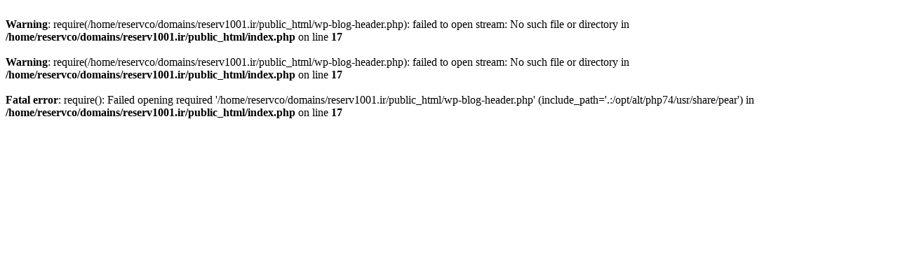

--- FILE ---
content_type: text/html; charset=UTF-8
request_url: http://reserv1001.ir/%D9%84%D8%B9%D8%A8%D8%A9-%D8%A7%D9%84%D8%A8%D9%88%D9%83%D8%B1-%D8%AA%D8%B9%D9%84%D9%8A%D9%85/
body_size: 249
content:
<br />
<b>Warning</b>:  require(/home/reservco/domains/reserv1001.ir/public_html/wp-blog-header.php): failed to open stream: No such file or directory in <b>/home/reservco/domains/reserv1001.ir/public_html/index.php</b> on line <b>17</b><br />
<br />
<b>Warning</b>:  require(/home/reservco/domains/reserv1001.ir/public_html/wp-blog-header.php): failed to open stream: No such file or directory in <b>/home/reservco/domains/reserv1001.ir/public_html/index.php</b> on line <b>17</b><br />
<br />
<b>Fatal error</b>:  require(): Failed opening required '/home/reservco/domains/reserv1001.ir/public_html/wp-blog-header.php' (include_path='.:/opt/alt/php74/usr/share/pear') in <b>/home/reservco/domains/reserv1001.ir/public_html/index.php</b> on line <b>17</b><br />
